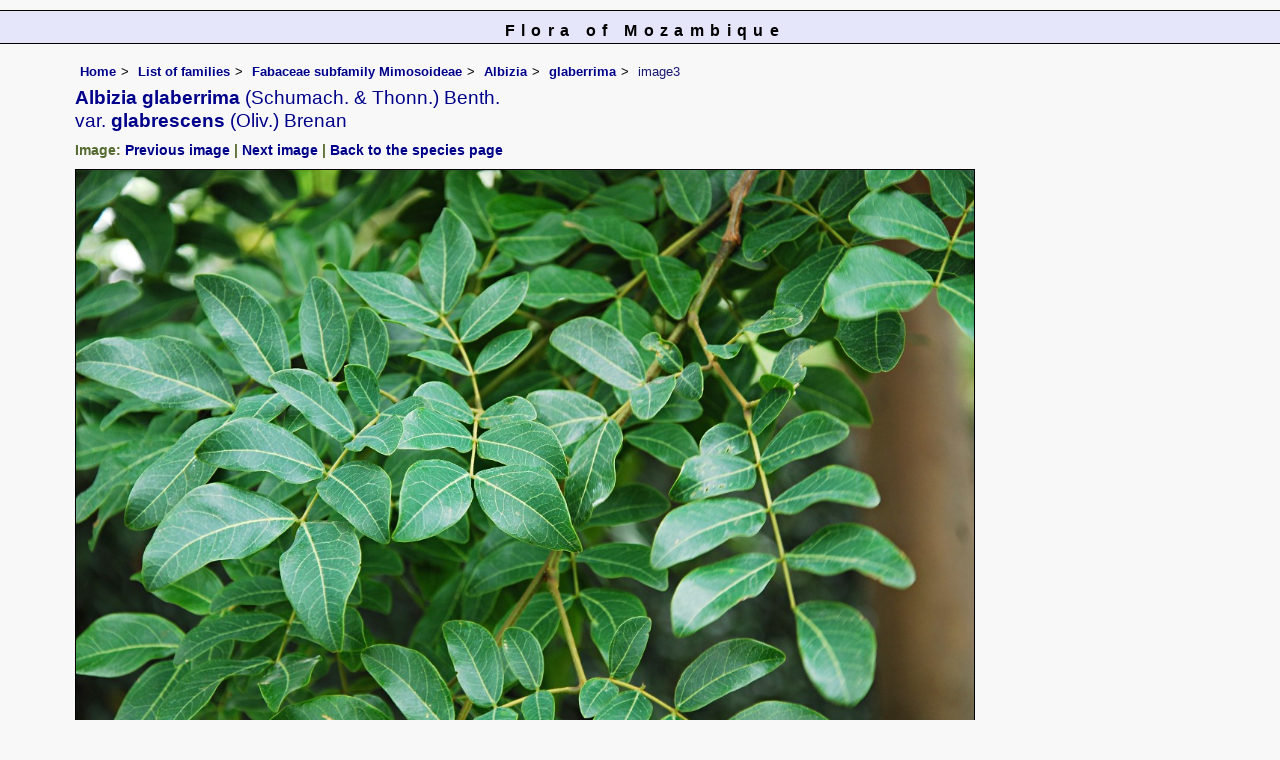

--- FILE ---
content_type: text/html; charset=UTF-8
request_url: https://www.mozambiqueflora.com/speciesdata/image-display.php?species_id=125650&image_id=3
body_size: 7049
content:
<!DOCTYPE html>
<html lang="en">
<head><!-- Google tag (gtag.js) -->
<script async src="https://www.googletagmanager.com/gtag/js?id=G-FL1DS6NWCG"></script>
<script>
  window.dataLayer = window.dataLayer || [];
  function gtag(){dataLayer.push(arguments);}
  gtag('js', new Date());

  gtag('config', 'G-FL1DS6NWCG');
</script><title>Flora of Mozambique: Species information: individual images: Albizia glaberrima</title>
<meta charset="utf-8">
<meta name="description"
content="A web site about the Flora of Mozambique">

<meta name="author" content="Mark Hyde">
<meta name="viewport" content="width=device-width, initial-scale=1">
<link href="https://cdn.jsdelivr.net/npm/bootstrap@5.3.3/dist/css/bootstrap.min.css" rel="stylesheet" integrity="sha384-QWTKZyjpPEjISv5WaRU9OFeRpok6YctnYmDr5pNlyT2bRjXh0JMhjY6hW+ALEwIH" crossorigin="anonymous">

<link rel="stylesheet" type="text/css" href="../css/moz.css">

<link rel="icon" type="image/x-icon" href="../favicons/moz-icon.png">
 
</head>
<body>
<div id="Header">Flora of Mozambique</div>

<div class="container-fluid">
  <div class="row">
    <div class="col">
	
<div class="indent">

<ul class="breadcrumb">
<li><a href="../index.php">Home</a></li>
<li><a href="index.php">List of families</a></li>
<li><a href="family.php?family_id=139">Fabaceae subfamily Mimosoideae</a></li>
<li><a href="genus.php?genus_id=666">Albizia</a></li>
<li><a href="species.php?species_id=125650">glaberrima</a></li>
<li>image3</li>
</ul>


 <h1>Albizia glaberrima<span class="author"> (Schumach. &amp; Thonn.) Benth.</span><br> <span class="author">var.</span> glabrescens<span class="author"> (Oliv.) Brenan</span></h1><h2>Image: <a href="image-display.php?species_id=125650&image_id=2">Previous image</a> | <a href="image-display.php?species_id=125650&image_id=4">Next image</a> | <a href="species.php?species_id=125650">Back to the species page</a></h2><img src="images/12/125650-3.jpg" class="img-fluid" alt="Albizia glaberrima var. glabrescens" title="Albizia glaberrima var. glabrescens" width="900" height="602"><br><br>
<h2>Image details: </h2>

<table class="small85 keytable2" width="95%" cellpadding="2"
cellspacing="4" summary="Information about the photograph">
 

<tr><td class="backcolor wid25"><strong>Species id:</strong></td>
<td>125650</td></tr>
<tr><td class="backcolor wid25"><strong>Image id:</strong></td><td>3</td></tr>
<tr><td class="backcolor wid25"><strong>Image number:</strong></td><td>14145</td></tr>
<tr><td class="backcolor wid25"><strong>Photographer:</strong></td><td>

<a href="person-display.php?person_id=629" title="Information about this photographer">S Barrie</a>	</td></tr>

<tr><td class="backcolor wid25"><strong>Code 1 if image of a herbarium specimen:</strong></td><td>0</td></tr>
<tr><td class="backcolor wid25"><strong>Herbarium in which image taken:</strong></td><td></td></tr>
	
<tr><td class="backcolor wid25"><strong>Code 1 if image not to be displayed:</strong></td><td>0</td></tr>
<tr><td class="backcolor wid25"><strong>Image notes:</strong></td><td>Grows incredibly well in Harare and only drops leaf for 3-4 weeks in September</td></tr>		
</table>
 
<!-- End of image section -->
<h2>Record details: </h2> 

<table class="small85 keytable2" width="95%" cellpadding="2"
cellspacing="4" summary="Information about the photograph">
 
<tr><td class="backcolor wid25"><strong>Record id:</strong></td><td>48625</td></tr>

<tr><td class="backcolor wid25"><strong>Date:</strong>

</td><td>10 Dec 2012</td></tr><tr><td class="backcolor wid25"><strong>Recorder(s):</strong></td><td><a href="person-display.php?person_id=629" title="Information about this recorder">S Barrie</a><br></td></tr><tr><td class="backcolor wid25"><strong>Collector(s):</strong></td>
<td></td> </tr>
<tr><td class="backcolor wid25"><strong>Determiner(s):</strong></td><td><a href="person-display.php?person_id=629" title="Information about this determiner">S Barrie</a> <br>
</td> </tr>
<tr><td class="backcolor wid25"><strong>Confirmer(s):</strong></td><td><a href="person-display.php?person_id=1" title="Information about this confirmer">MA Hyde</a> <br>
</td> </tr>
<tr><td class="backcolor wid25"><strong>Herbarium:</strong></td><td></td>

</tr> 
 
<tr>
<td class="backcolor"><strong>Habitat:</strong></td>
<td>Cultivated in garden from seed from Save River, Save Conservancy</td>
</tr>

<tr>
<td class="backcolor"><strong>Location:</strong></td>
<td>Borrowdale, Harare</td>
</tr>
<tr>
<td class="backcolor"><strong>Location code(s):</strong></td>
<td><a href="location-display.php?location_id=1" title="Information about Harare">1</a></td>
</tr>

<tr>
<td class="backcolor"><strong>Outing code:</strong>
</td>

<td></td>
</tr>

<tr>
<td class="backcolor"><strong>Planted code:</strong></td>
<td>Definitely planted </td></tr>
<tr>
<td class="backcolor"><strong>Country:</strong></td>
<td>
Zimbabwe</td>
</tr>


<tr>
<td class="backcolor"><strong>Quarter Degree Square:</strong></td>
<td> </td>
</tr>

<tr>
<td class="backcolor"><strong>Grid reference:</strong></td>
<td></td>
</tr>

<tr>
<td class="backcolor"><strong>FZ divisions:</strong>
</td>
<td> C
</td>
</tr>
<tr>
<td class="backcolor"><strong>Altitude (metres):</strong></td>
<td>0</td>
</tr>


<tr>
<td class="backcolor"><strong>Notes:</strong>
</td>
<td> Grows incredibly well in Harare and only drops leaf for 3-4 weeks in September</td>
</tr>

<tr>
<td class="backcolor"><strong>Latitude, Longitude: </strong>
</td>
<td> </td>
</tr>

<tr>
<td class="backcolor"><strong>Location accuracy code:</strong>
</td>
<td> 0</td>
</tr>
</table>
<ul class="breadcrumb">
    <li><a href="../index.php">Home</a></li>
    <li><a href="index.php">List of families</a></li>
	 <li><a href="family.php?family_id=139">Fabaceae subfamily Mimosoideae</a></li>
	  <li><a href="genus.php?genus_id=666">Albizia</a></li>
<li><a href="species.php?species_id=125650">glaberrima</a></li>
    <li>image3</li>
  </ul>

</div><!-- Close "indent" div here -->
</div> <!-- close col -->
</div> <!-- close row -->
</div> <!-- close container-fluid -->

<hr>
<div class="tiny"><strong>Copyright: 

Mark Hyde, Bart Wursten, Petra Ballings and Meg Coates Palgrave, 2007-26</strong><br><br>
<strong>Hyde, M.A., Wursten, B.T.,  Ballings, P. &  Coates Palgrave, M.</strong> 
<strong>(2026)</strong>. <em>Flora of Mozambique: Species information: individual images: Albizia glaberrima.</em> <br>https://www.mozambiqueflora.com/speciesdata/image-display.php?species_id=125650&amp;image_id=3, retrieved 1 February 2026<br><br>Site software last modified: 24 June 2025 5:18pm (GMT +2)<br><a href="../terms.php">Terms of use</a><br>
</div> 
 <script src="https://cdn.jsdelivr.net/npm/bootstrap@5.3.3/dist/js/bootstrap.bundle.min.js" integrity="sha384-YvpcrYf0tY3lHB60NNkmXc5s9fDVZLESaAA55NDzOxhy9GkcIdslK1eN7N6jIeHz" crossorigin="anonymous"></script>
 
</body>
</html>
